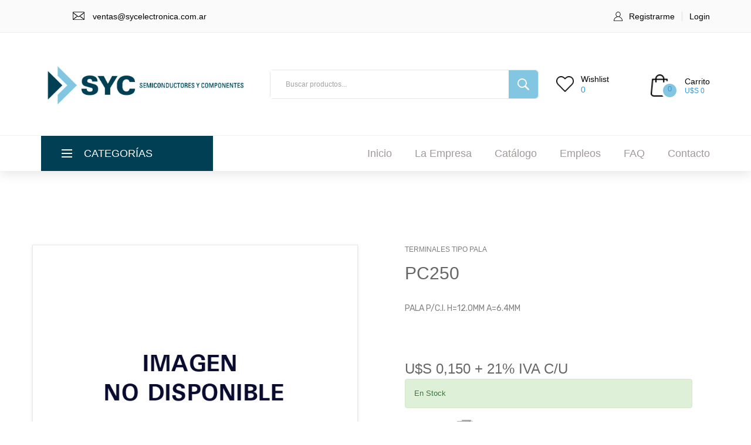

--- FILE ---
content_type: text/html; charset=UTF-8
request_url: https://www.sycelectronica.com.ar/articulo.php?codigo=PC250
body_size: 9321
content:

<!DOCTYPE html>
<html lang="es">
<head>

<meta charset="utf-8">
<meta http-equiv="X-UA-Compatible" content="IE=edge">

<meta name="viewport" content="width=device-width, initial-scale=1">
<link rel="stylesheet" type="text/css" href="styles/bootstrap4/bootstrap.min.css">
<link href="plugins/fontawesome-free-5.0.1/css/fontawesome-all.css" rel="stylesheet" type="text/css">
<link rel="stylesheet" type="text/css" href="plugins/OwlCarousel2-2.2.1/owl.carousel.css">
<link rel="stylesheet" type="text/css" href="plugins/OwlCarousel2-2.2.1/owl.theme.default.css">
<link rel="stylesheet" type="text/css" href="plugins/OwlCarousel2-2.2.1/animate.css">

		<link rel="stylesheet" type="text/css" href="styles/responsive.css">



<link rel="stylesheet" type="text/css" href="styles/product_styles.css">
<link rel="stylesheet" type="text/css" href="styles/product_responsive.css">



		<link rel="stylesheet" href="assets/css/config.css">
		<link rel="stylesheet" href="assets/css/blue.css">
		<link href="assets/css/blue.css" rel="alternate stylesheet" title="Blue color">
		


  <!-- Bootstrap Core CSS -->
	    <link rel="stylesheet" href="assets/css/bootstrap.min.css">
	    
	    <!-- Customizable CSS -->
	    <link rel="stylesheet" href="assets/css/main.css">
	    
	    
	    <link rel="stylesheet" href="assets/css/owl.carousel.css">
		<link rel="stylesheet" href="assets/css/owl.transitions.css">
		<!--<link rel="stylesheet" href="assets/css/owl.theme.css">-->
		<link href="assets/css/lightbox.css" rel="stylesheet">
		<link rel="stylesheet" href="assets/css/animate.min.css">
		<link rel="stylesheet" href="assets/css/rateit.css">
		<link rel="stylesheet" href="assets/css/bootstrap-select.min.css">

		<!-- Demo Purpose Only. Should be removed in production -->
		<link rel="stylesheet" href="assets/css/config.css">
		<link rel="stylesheet" href="assets/css/blue.css">
		<link href="assets/css/blue.css" rel="alternate stylesheet" title="Blue color">
		
		
		<!-- Icons/Glyphs -->
		<link rel="stylesheet" href="assets/css/font-awesome.min.css">

        <!-- Fonts --> 
		<link href='http://fonts.googleapis.com/css?family=Roboto:300,400,500,700' rel='stylesheet' type='text/css'>
		
		<!-- Favicon -->
		<link rel="shortcut icon" href="assets/images/favicon.ico">



<script>console.log('Conectar Boos');</script><html> 
<head> 
   
</head> 
<body> 

 
</body> 
</html><script>console.log('Conectado ');</script><script>console.log('Codigo ');</script><script>console.log('Codigo PC250');</script><script>console.log('Descripcion PALA P/C.I. H=12.0MM A=6.4MM');</script><title>SYC - Semiconductores y Componentes - PC250</title><meta name="revisit-after" content="7 days"/><META NAME="Description" CONTENT="PC250 PALA P/C.I. H=12.0MM A=6.4MM - TERMINALES TIPO PALA "/><META NAME="keywords" CONTENT="PC250, PALA P/C.I. H=12.0MM A=6.4MM, TERMINALES TIPO PALA"/><meta name="page-topic" content="PC250, TERMINALES TIPO PALA, PALA P/C.I. H=12.0MM A=6.4MM"/><meta name="audience" content="All"/>



</head>

<header class="header-style-1">

	<!-- ============================================== TOP MENU ============================================== -->

<script>console.log('Top Header');</script>

<div class="top_bar">
			<div class="container">
				<div class="row flex-row">
					<div class="col d-flex flex-row">
						<div class="top_bar_contact_item">
							<div class="top_bar_icon">
								<!--<img src="images/phone.png" alt="">-->
							</div>
							<!--+54 011 4371-5300-->
					</div>
						<div class="top_bar_contact_item"><div class="top_bar_icon"><img src="images/mail.png" alt=""></div><a href="mailto:ventas@sycelectronica.com.ar">ventas@sycelectronica.com.ar</a></div>
						<div class="top_bar_content ml-auto">
							<div class="top_bar_user">
							
								<div class="user_icon"><img src="images/user.svg" alt=""></div>
										<div><a href="login.php">Registrarme</a></div>
										<div><a href="login.php">Login</a></div>							</div>
						</div>
					</div>
					
				</div>
				
			</div>		
		</div>


<!--
<div class="top-bar animate-dropdown">
	<div class="container">
		<div class="header-top-inner">
			<div class="cnt-account">
				<ul class="list-unstyled">



					<li><a href="my-account.php"><i class="icon fa fa-user"></i>My Account</a></li>
					<li><a href="my-wishlist.php"><i class="icon fa fa-heart"></i>Wishlist</a></li>
					<li><a href="my-cart.php"><i class="icon fa fa-shopping-cart"></i>My Cart</a></li>
					<li><a href="#"><i class="icon fa fa-key"></i>Checkout</a></li>
					<li><a href="login.php"><i class="icon fa fa-sign-in"></i>Login</a></li>
	
				</ul>
			</div>
-->
			<!-- /.cnt-account -->

<!--
<div class="cnt-block">
				<ul class="list-unstyled list-inline">
					<li class="dropdown dropdown-small">
						<a href="track-orders.php" class="dropdown-toggle" ><span class="key">Track Order</b></a>
						
					</li>

				
				</ul>
			</div>
			
			-->
			<!--
			<div class="clearfix"></div>
		</div>
-->
		<!-- /.header-top-inner -->
	<!--
	</div>
	-->
	<!-- /.container -->
	<!--
</div>
-->
<!-- /.header-top -->


<!-- ============================================== TOP MENU : END ============================================== -->
<script>console.log('Header Main 1');</script>

<script>console.log('MainHeader 0');</script><script>console.log('Session id Cantidad 0');</script>

		<div class="header_main" style="background-color: #FFFFFF">
			<div class="container">
				<div class="row">

<script>console.log('Header Main ');</script>					<!-- Logo -->
					<div class="col-lg-4 col-sm-6 col-6 order-1" >
						<div class="logo_container" style="max-width: 100%;">
							<div class="logo" ><a href="index.php"><img src="images/logo.jpg" style="max-width: 100%;"></a></div>
						</div>
					</div>

					<!-- Search -->
					<!-- 
					<div class="col-lg-5 col-12 order-lg-2 order-3 text-lg-left text-right">
-->
				<div class="col-12 col-lg-5 col-md-12 col-sm-12 col-xs-12 order-lg-2 order-3 text-left text-right" >
										<!--							

						<div class="search-area">
						    <form name="search" method="post" action="search-result.php">
						        <div class="control-group">

						            <input class="search-field" placeholder="Search here..." name="product" required="required" />

						            <button class="search-button" type="submit" name="search"><img src="images/search.png" alt=""></button>    

						        </div>
						    </form>
						</div>
-->

						<div class="header_search">
							<div class="header_search_content">
								<div class="header_search_form_container">
									<form name="search" action="search-result.php" method="post" class="header_search_form clearfix">
										<input type="search-field" required="required" class="header_search_input" placeholder="Buscar productos..." name="product">


										<button type="submit" class="header_search_button trans_300" value="Submit" name="search"><img src="images/search.png" alt=""></button>
									</form>
								</div>
							</div>
						</div>
					</div>

					<!-- Wishlist -->
					<div class="col-lg-3 col-sm-6 col-6 order-lg-3 order-2 text-lg-left text-right">
						<div class="wishlist_cart d-flex flex-row align-items-center justify-content-end">
							<div class="wishlist d-flex flex-row align-items-center justify-content-end">
								<div class="wishlist_icon"><a href="my-wishlist.php"><img src="images/heart.png" alt="" style="width: 30px"></a></div>
								<div class="wishlist_content">
									<div class="wishlist_text"><a href="my-wishlist.php">Wishlist</a></div>
									<div class="wishlist_count"><a href="my-wishlist.php">0</a></div>
								</div>
							</div>

							<!-- Cart -->

							<div class="cart">
								<div class="cart_container d-flex flex-row align-items-center justify-content-end">
									<div class="cart_icon">
										<a href="my-cart.php">
										<img src="images/cart.png" alt="" style="width: 30px">

										<div class="cart_count">0											</a>
										</div>

									</div>
									<div class="cart_content">
										<div class="cart_text"><a href="my-cart.php">Carrito</a></div>
										<div class="cart_price"><a href="my-cart.php">U$S 0</a>
										</div>
									</div>
								</div>





							</div>
						</div>
					</div>

			

				</div>

				 <!--
				<div class="row">
					<div class="col align-items-center">
						<p style="color:red; text-align:center;">
							Cerrado por vacaciones desde el 23/12/2024 al 10/01/2025 inclusive
					</p>
					</div>
				</div>
				
				-->	

			</div>

			

		</div>

		

	<!--	
	<div class="main-header">
		<div class="container">
			<div class="row">
				<div class="col-xs-12 col-sm-12 col-md-3 logo-holder">


	-->				
					<!-- ============================================================= LOGO ============================================================= -->
					<!--
<div class="logo">
	<a href="index.php">
		
		<h2>Shopping Portal</h2>

	</a>
</div>		
</div>
<div class="col-xs-12 col-sm-12 col-md-6 top-search-holder">
<div class="search-area">
    <form name="search" method="post" action="search-result.php">
        <div class="control-group">

            <input class="search-field" placeholder="Search here..." name="product" required="required" />

            <button class="search-button" type="submit" name="search"></button>    

        </div>
    </form>
</div>
-->
<!-- /.search-area -->
<!-- ============================================================= SEARCH AREA : END ============================================================= -->			<!--	</div> --> <!-- /.top-search-holder -->

<!--
				<div class="col-xs-12 col-sm-12 col-md-3 animate-dropdown top-cart-row">
-->					
					<!-- ============================================================= SHOPPING CART DROPDOWN ============================================================= -->



<!--					
<div class="dropdown dropdown-cart">
		<a href="#" class="dropdown-toggle lnk-cart" data-toggle="dropdown">
			<div class="items-cart-inner">
				<div class="total-price-basket">
					<span class="lbl">cart -</span>
					<span class="total-price">
						<span class="sign">Rs.</span>
						<span class="value">00.00</span>
					</span>
				</div>
				<div class="basket">
					<i class="glyphicon glyphicon-shopping-cart"></i>
				</div>
				<div class="basket-item-count"><span class="count">0</span></div>
			
		    </div>
		</a>
		<ul class="dropdown-menu">
		
	
		
		
			<li>
				<div class="cart-item product-summary">
					<div class="row">
						<div class="col-xs-12">
							Your Shopping Cart is Empty.
						</div>
						
						
					</div>
				</div>

-->
				<!-- /.cart-item -->
			
			<!--	
			<hr>
		
			<div class="clearfix cart-total">
				
				<div class="clearfix"></div>
					
				<a href="index.php" class="btn btn-upper btn-primary btn-block m-t-20">Continue Shooping</a>	
			</div>
			-->
			<!-- /.cart-total-->
					
			<!--	
		</li>F
		</ul><!-- /.dropdown-menu-->

	<!--	
	</div>
	



<!-- ============================================================= SHOPPING CART DROPDOWN : END============================================================= -->				
<!--
</div>
-->
<!-- /.top-cart-row -->
	<!--
			</div>
			-->
			<!-- /.row -->
<!--
		</div>
		-->
		<!-- /.container -->
<!--
	</div>
	-->	<!-- ============================================== NAVBAR ============================================== -->
<nav class="main_nav">
            <div class="container">
                <div class="row">
                    <div class="col">
                         <!--                      
                        <p style="color:red; text-align:center;"> La atención al público por mostrador se encuentra suspendida.<br> Si desea realizar compras o consultas puede contactarnos por mail a ventas@sycelectronica.com.ar para coordinar
                        -->
                        <div class="main_nav_content d-flex flex-row">

                            <!-- Categories Menu -->

                            <div class="cat_menu_container">
                                <div class="cat_menu_title d-flex flex-row align-items-center justify-content-start">
                                    <div class="cat_burger"><span></span><span></span><span></span></div>
                                    <div class="cat_menu_text"><a href="productos.php" style="color:white">Categorías</a></div>
                                </div>

                                <ul class="cat_menu">
                                    <li class="hassubs"><a href="semiconductores.php">Semiconductores<i class="fas fa-chevron-right ml-auto"></i></a>
                                        <ul>
                                            <li class="hassubs">
                                                <a href="semiconductores.php#CIRCUITOS INTEGRADOS">Circuitos integrados<i class="fas fa-chevron-right"></i></a>
                                                
                                                <ul>
                                                    <li><a href="microprocesadores.php">Microprocesadores y periféricos<i class="fas fa-chevron-right"></i></a></li>
                                                    <li><a href="memorias.php">Memorias<i class="fas fa-chevron-right"></i></a></li>
                                                    <li><a href="interfaces.php">Interfaces<i class="fas fa-chevron-right"></i></a></li>
                                                    <li><a href="conversoresadda.php">Conversores AD/DA<i class="fas fa-chevron-right"></i></a></li>
                                                    <li><a href="reguladores.php">Reguladores y ref. de tensión / swithing<i class="fas fa-chevron-right"></i></a></li>
                                                    <li><a href="lineales.php">Lineales<i class="fas fa-chevron-right"></i></a></li>
                                                    <li><a href="compuertasdigitales.php">Digitales y compuertas<i class="fas fa-chevron-right"></i></a></li>
                                                    <li><a href="optoacopladores.php">Optoacopladores<i class="fas fa-chevron-right"></i></a></li>
                                                    <li><a href="circuitosintegradosvarios.php">Circuitos integrados varios<i class="fas fa-chevron-right"></i></a></li>
                                                </ul>
                                            
                                            </li>
                                            <li class="hassubs"><a href="transistores.php">Transistores<i class="fas fa-chevron-right"></i></a>
                                                <ul>
                                                    <li><a href="transistores.php#LINEA BC/BD">Línea BC/BD<i class="fas fa-chevron-right"></i></a></li>
                                                    <li><a href="transistores.php#LINEA TIP">Línea TIP<i class="fas fa-chevron-right"></i></a></li>
                                                    <li><a href="transistores.php#TRANSISTORES DE EFECTO DE CAMPO">Transistores de efecto de campo<i class="fas fa-chevron-right"></i></a></li>
                                                    <li><a href="transistores.php#TRANSISTORES VARIOS">Transistores varios<i class="fas fa-chevron-right"></i></a></li>
                                                    
                                                </ul>
                                            
                                            </li>
                                            <li class="hassubs"><a href="diodos.php">Diodos<i class="fas fa-chevron-right"></i></a>

                                                <ul>
                                                    <li><a href="diodos.php#RECTIFICADORES">Rectificadores<i class="fas fa-chevron-right"></i></a></li>
                                                    <li><a href="diodos.php#ZENER">Zener<i class="fas fa-chevron-right"></i></a></li>
                                                    <li><a href="diodos.php#DE SEÑAL">De Señal<i class="fas fa-chevron-right"></i></a></li>
                                                    <li><a href="diodos.php#SCHOTTKY">Schottky<i class="fas fa-chevron-right"></i></a></li>
                                                    <li><a href="diodos.php#PUENTES RECTIFICADORES">Puentes Rectificadores<i class="fas fa-chevron-right"></i></a></li>
                                                    <li><a href="diodos.php#FAST Y ULTRA-FAST RECOVERY">Fast y UltraFast Recovery<i class="fas fa-chevron-right"></i></a></li>
                                                    <li><a href="diodos.php#SUPRESORES DE TRANSITORIOS">Supresores de Transitorios<i class="fas fa-chevron-right"></i></a></li>
                                                </ul>
                                            </li>
                                            <li><a href="triacs.php">Tiristores, Triacs y Diacs<i class="fas fa-chevron-right"></i></a></li>
                                        </ul>
                                    </li>
                                    <li class="hassubs"><a href="optoelectronica.php">Optoelectronica<i class="fas fa-chevron-right"></i></a>
                                        <ul>
                                                    <li class="hassubs"><a href="optoelectronica.php#DISPLAYS LCD INTELIGENTES">Displays LCD inteligentes<i class="fas fa-chevron-right"></i></a>
                                                        <ul>
                                                            <li><a href="displays.php#GRAFICOS">Gráficos<i class="fas fa-chevron-right"></i></a></li>
                                                            <li><a href="displays.php#ALFANUMERICOS">Alfanuméricos<i class="fas fa-chevron-right"></i></a></li>
                                                            <li><a href="displays.php#PANTALLAS TFT">Pantallas TFT<i class="fas fa-chevron-right"></i></a></li>
                                                            
                                                </ul>

                                                    </li>
                                                    <li><a href="displays.php#DISPLAYS LCD NUMERICOS">Displays LCD numéricos<i class="fas fa-chevron-right"></i></a></li>
                                                    <li><a href="displays.php#DISPLAYS Y MATRICES LED">Displays y matrices led<i class="fas fa-chevron-right"></i></a></li>
                                                    <li><a href="leds.php">Diodos emisores de luz<i class="fas fa-chevron-right"></i></a></li>
                                                    <li><a href="fotorresistencias.php">Fotorresistencias<i class="fas fa-chevron-right"></i></a></li>
                                                     <li><a href="celdassolares.php">Celdas Solares<i class="fas fa-chevron-right"></i></a></li>
                                                    
                                        </ul>
                                    </li>
                                    <li class="hassubs"><a href="elementosdeconexion.php">Elementos de conexión<i class="fas fa-chevron-right"></i></a>
                                        <ul>
                                                    <li><a href="conectores.php">Conectores<i class="fas fa-chevron-right"></i></a>
                                                    <!-- abrir -->
                                                    </li>
                                                    <li><a href="zocalos.php">Zócalos<i class="fas fa-chevron-right"></i></a>
                                                       
                                                    </li>
                                                    <li><a href="borneras.php">Borneras<i class="fas fa-chevron-right"></i></a>
                                                        <!-- abrir -->
                                                    </li>
                                                    <li><a href="cables.php">Cables<i class="fas fa-chevron-right"></i></a></li>
                                                    <!-- abrir -->

                                                    <li><a href="terminalesvarios.php">Terminales varios<i class="fas fa-chevron-right"></i></a></li>
                                                    
                                        </ul>
                                    </li>
                                    <li class="hassubs"><a href="electromecanicos.php">Electromecánicos<i class="fas fa-chevron-right"></i></a>
                                        <ul>
                                                    <li><a href="switches.php">Switches<i class="fas fa-chevron-right"></i></a></li>
                                                    <!-- abrir -->

                                                    <li><a href="relays.php">Relays<i class="fas fa-chevron-right"></i></a></li>
                                                    <li><a href="buzzers.php">Buzzers y Parlantes<i class="fas fa-chevron-right"></i></a></li>

                                                    <!-- abrir rubros en sistema -->                                                    
                                                    <li><a href="transformadores.php">Transformadores, Fuentes e Inductores<i class="fas fa-chevron-right"></i></a></li>
                                                    
                                                    <li><a href="impresorastermicas.php">Impresoras térmicas<i class="fas fa-chevron-right"></i></a></li>
                                                    <li><a href="turbinas.php">Turbinas<i class="fas fa-chevron-right"></i></a></li>
                                                    <li><a href="domotica.php">Domotica<i class="fas fa-chevron-right"></i></a></li>
                                        </ul>
                                    </li>
                                    <li class="hassubs"><a href="pasivos.php">Pasivos<i class="fas fa-chevron-right"></i></a>
                                        <ul>
                                                    <li class="hassubs"><a href="resistores.php">Resistores fijos<i class="fas fa-chevron-right"></i></a>

                                                        <ul>
                                                            <li><a href="resistores.php#SERIE CR25 Y CR25S 1/4W">1/4W CR25S<i class="fas fa-chevron-right"></i></a></li>
                                                            <!-- abrir -->

                                                            <li><a href="resistores.php#RESISTENCIAS INTEGRADAS SIP">Resistencias SIP<i class="fas fa-chevron-right"></i></a></li>
                                                            <li><a href="resistores.php#TIPO SMD">Resistencias SMD<i class="fas fa-chevron-right"></i></a></li>
                                                            <li><a href="resistores.php#METAL FILM">1/2W MetalFilm<i class="fas fa-chevron-right"></i></a></li>
                                                        </ul>
                                                    </li>
                                                    <li><a href="potenciometros.php">Potenciómetros y presets<i class="fas fa-chevron-right"></i></a></li>

                                                    <!-- abrir -->
                                                    <li class="hassubs"><a href="capacitores.php">Capacitores<i class="fas fa-chevron-right"></i></a>
                                                        <ul>
                                                            <li><a href="capacitores.php#CERAMICOS MULTICAPA">Cerámicos Multicapa<i class="fas fa-chevron-right"></i></a></li>
                                                            <li><a href="capacitores.php#CERAMICOS DISCO">Cerámicos Disco<i class="fas fa-chevron-right"></i></a></li>
                                                            <li><a href="capacitores.php#CERMICOS SMD">Cerámicos SMD<i class="fas fa-chevron-right"></i></a></li>
                                                            
                                                            <!-- abrir -->
                                                            <li><a href="capacitores.php#RADIALES STANDARD">Electrolíticos de Aluminio<i class="fas fa-chevron-right"></i></a></li>
                                                                <!-- Radiales standard, miniatura, ultraminiatura, No polarizados, SMD VTYPE, Blindados -->

                                                            <li><a href="capacitores.php#ELECTROLITICOS DE TANTALIO">Electrolíticos de tantalio<i class="fas fa-chevron-right"></i></a></li>    
                                                            <li><a href="capacitores.php#POLIESTER METALIZADO">Poliéster<i class="fas fa-chevron-right"></i></a></li>  
                                                            <li><a href="capacitores.php#TRIMMERS">Trimmers<i class="fas fa-chevron-right"></i></a></li>    
                                                        </ul>
                                                    </li>
                                                    <li><a href="cristales.php">Cristales y resonadores cerámicos<i class="fas fa-chevron-right"></i></a></li>
                                                    <li class="hassubs"><a href="elementosproteccion.php">Elementos de protección<i class="fas fa-chevron-right"></i></a>

                                                            <ul>
                                                            <li><a href="elementosproteccion.php#FUSIBLES Y PORTAFUSIBLES">Fusibles y Portafusibles<i class="fas fa-chevron-right"></i></a></li>
                                                            <li><a href="elementosproteccion.php#FUSIBLES RESETEABLES">Fusibles Reseteables (Poliswitches)<i class="fas fa-chevron-right"></i></a></li>
                                                            <li><a href="elementosproteccion.php#VARISTORES">Varistores<i class="fas fa-chevron-right"></i></a></li>
                                                            <li><a href="elementosproteccion.php#DESCARGADORES GASEOSOS">Descargadores Gaseosos<i class="fas fa-chevron-right"></i></a></li>
                                                            
                                                        </ul>
                                                    </li>
                                                     <li ><a href="termistores.php">Termistores<i class="fas fa-chevron-right"></i></a>
                                                    </li>
                                                    
                                        </ul>
                                    </li>
                                    <li class="hassubs"><a href="accesorios.php">Accesorios<i class="fas fa-chevron-right"></i></a>
                                        <ul>
                                                    <li><a href="guiasdeplaqueta.php">Guías de plaqueta<i class="fas fa-chevron-right"></i></a></li>
                                                    <li><a href="extractoresdeplaqueta.php">Extractores de plaqueta<i class="fas fa-chevron-right"></i></a></li>
                                                    <li><a href="precintos.php">Precintos<i class="fas fa-chevron-right"></i></a></li>
                                                    <li><a href="soportesyespaciadores.php">Soportes y espaciadores<i class="fas fa-chevron-right"></i></a></li>
                                                    <li><a href="pasacablesypatasdegoma.php">Pasacables y patas de goma<i class="fas fa-chevron-right"></i></a></li>
                                                    <li><a href="disipadores.php">Aislantes, bujes y disipadores<i class="fas fa-chevron-right"></i></a></li>
                                                    <li><a href="termocontraibles.php">Termocontraíbles<i class="fas fa-chevron-right"></i></a></li>
                                                    <li><a href="gabinetes.php">Gabinetes<i class="fas fa-chevron-right"></i></a></li>
                                        </ul>
                                    </li>
                                    <li class="hassubs"><a href="insumos.php">Insumos varios<i class="fas fa-chevron-right"></i></a>
                                        <ul>
                                                    <li><a href="insumos.php#PRODUCTOS QUIMICOS P/ELECTRONICA">Productos químicos para la electrónica<i class="fas fa-chevron-right"></i></a></li>
                                                    <li><a href="insumos.php#ESTANO Y SOLDADORES">Estaño y soldadores<i class="fas fa-chevron-right"></i></a></li>
                                                    <li><a href="insumos.php#PILAS, BATERIAS Y ACCESORIOS">Pilas, baterías y accesorios<i class="fas fa-chevron-right"></i></a></li>
                                                    
                                        </ul>
                                    </li>
                                    <li class="hassubs"><a href="disenoycontrol.php">Diseño y control<i class="fas fa-chevron-right"></i></a>
                                        <ul>
                                                    <li><a href="diseno.php#PROGRAMADORES Y GRABADORES">Programadores y grabadores<i class="fas fa-chevron-right"></i></a></li>
                                                    <li><a href="diseno.php#PROTOBOARDS Y PLACAS EXPERIMENTALES">Protoboards y placas experimentales<i class="fas fa-chevron-right"></i></a></li>
                                                    <li><a href="diseno.php#WIRE WRAPPING">Wire wrapping<i class="fas fa-chevron-right"></i></a></li>
                                                    <li><a href="diseno.php#PLACAS PARA ADQUISICION DE DATOS Y CONTROL">Placas para adquisición de datos y control<i class="fas fa-chevron-right"></i></a></li>
                                                    <li><a href="diseno.php#PLACAS TRANSMISORAS / RECEPTORAS">Placas transmisoras / receptoras<i class="fas fa-chevron-right"></i></a></li>
                                                    <li class="hassubs"><a href="arduinoyraspberry.php">Arduino y Raspberry<i class="fas fa-chevron-right"></i></a>

                                                        <ul>
                                                            <li><a href="arduinoyraspberry.php#PLACAS BASE">Placas Base<i class="fas fa-chevron-right"></i></a></li>
                                                            <li><a href="arduinoyraspberry.php#ACCESORIOS Y PERIFERICOS">Accesorios y Periféricos<i class="fas fa-chevron-right"></i></a></li>
                                                            <li><a href="arduinoyraspberry.php#SENSORES">Sensores<i class="fas fa-chevron-right"></i></a></li>
                                                            <li><a href="arduinoyraspberry.php#COMUNICACION">Comunicación<i class="fas fa-chevron-right"></i></a></li>
                                                            <li><a href="arduinoyraspberry.php#POTENCIA Y MOTORES">Potencia y Motores<i class="fas fa-chevron-right"></i></a></li>
                                                            <li><a href="arduinoyraspberry.php#VARIOS">Varios<i class="fas fa-chevron-right"></i></a></li>
                                                        </ul>
                                                    </li>
                                        </ul>   
                                    </li>
                                    <li class="hassubs"><a href="herramientas.php">Herramientas e instrumentos<i class="fas fa-chevron-right"></i></a>
                                        <ul>
                                                    <li><a href="herramientas.php#PINZAS">Pinzas<i class="fas fa-chevron-right"></i></a></li>
                                                    <li><a href="herramientas.php#KITS DE HERRAMIENTAS">Kits de herramientas<i class="fas fa-chevron-right"></i></a></li>
                                                    <li><a href="herramientas.php#INSTRUMENTOS">Instrumentos<i class="fas fa-chevron-right"></i></a></li>
                                                    <li><a href="herramientas.php#HERRAMIENTAS VARIAS">Herramientas varias<i class="fas fa-chevron-right"></i></a></li>
                                                    
                                        </ul>   
                                    </li>
                                </ul>
                            </div>

                            <!-- Main Nav Menu 
                            
                            -->
                            

                            <div class="main_nav_menu ml-auto">
                                <ul class="standard_dropdown main_nav_dropdown">
                                    <li><a href="index.php">Inicio<i class="fas fa-chevron-down"></i></a></li>
                                    <li><a href="empresa.php">La Empresa<i class="fas fa-chevron-down"></i></a></li>
                                    <li><a href="catalogo.php">Catálogo<i class="fas fa-chevron-down"></i></a></li>
                                    <li><a href="rrhh.php">Empleos<i class="fas fa-chevron-down"></i></a></li>
                                    <li><a href="preguntasfrecuentes.php">FAQ<i class="fas fa-chevron-down"></i></a></li>
                                    <li><a href="contacto.php">Contacto<i class="fas fa-chevron-down"></i></a></li>
                                </ul>
                            </div>

                            <!-- Menu Trigger -->

                            <div class="menu_trigger_container ml-auto">
                                <div class="menu_trigger d-flex flex-row align-items-center justify-content-end">
                                    <div class="menu_burger">
                                        <div class="menu_trigger_text">menu</div>
                                        <div class="cat_burger menu_burger_inner"><span></span><span></span><span></span></div>
                                        
                                    </div>
                                </div>
                            </div>

                        </div>
                    </div>
                </div>
            </div>
        </nav>
        
        <!-- Menu -->

        <div class="page_menu">
            <div class="container">
                <div class="row">
                    <div class="col">
                        
                        <div class="page_menu_content">
                            
                            <div class="page_menu_search">
                                <form action="#">
                                    <input type="search" required="required" class="page_menu_search_input" placeholder="Buscar productos...">
                                </form>
                            </div>
                            <ul class="page_menu_nav">
                                <li class="page_menu_item">
                                    <a href="index.php">Inicio<i class="fa fa-angle-down"></i></a>
                                </li>
                                <li class="page_menu_item">
                                    <a href="empresa.php">La Empresa<i class="fa fa-angle-down"></i></a>
                                </li>
                                <li class="page_menu_item">
                                    <a href="catalogo.php">Catálogo<i class="fa fa-angle-down"></i></a>
                                </li>
                                <li class="page_menu_item">
                                    <a href="rrhh.php">Empleos<i class="fa fa-angle-down"></i></a>
                                </li>
                                <li class="page_menu_item">
                                    <a href="envios.php">Envíos<i class="fa fa-angle-down"></i></a>
                                </li>
                                <li class="page_menu_item">
                                    <a href="contacto.php">Contacto<i class="fa fa-angle-down"></i></a>
                                </li>
                              </ul>
                            <div class="menu_contact">
                                <div class="menu_contact_item"><div class="menu_contact_icon">
                                    <!--<img src="images/phone_white.png" alt="">-->
                                </div><!--+54 011 4371-5300-->
                            </div>
                                <div class="menu_contact_item"><div class="menu_contact_icon"><img src="images/mail_white.png" alt=""></div><a href="mailto:ventas@sycelectronica.com.ar">ventas@sycelectronica.com.ar</a></div>
                            </div>
                        </div>
                    </div>
                </div>
            </div>
        </div><!-- ============================================== NAVBAR : END ============================================== -->

</header>


<body class="hold-transition skin-blue layout-top-nav">


<div class="super_container">
	
	<!-- Header -->
	
	
	<!-- Single Product -->

<!--	<div class="callout" id="callout" style="display:none"> -->
				

	<div class="single_product">
		<div class="product_form">
		<div class="container">
			<div class="row">


							            							

				<div itemtype="http://schema.org/Product" itemscope><meta itemprop="mpn" content=PC250 /><div class="col-lg-6 order-lg-2 order-1"><div class="image_selected"><a class="pageLink" title="Imagen de PC250" href="SYCNodisponible.jpg" target="_blank"><img itemprop="image" src=SYCNodisponible.jpg alt=""></a></div></div><!-- Description --><div class="col-lg-6 order-3"><div class="product_description"><div class="product_category" itemprop="product_category">TERMINALES TIPO PALA<meta itemprop="name" content="PC250" /><meta itemprop="sku" content="PC250" /><meta itemprop="description" content="PALA P/C.I. H=12.0MM A=6.4MM" /></div><meta itemprop="sku" content="PC250" />
      		<div itemprop="brand" itemtype="http://schema.org/Brand" itemscope>
        	<meta itemprop="name" content="SYCELECTRONICA" />
      		</div><div itemprop="offers" itemtype="http://schema.org/Offer" itemscope><link itemprop="url" href="https://www.sycelectronica.com.ar/articulo.php?codigo=PC250" /><div class="product_name" itemprop="name">PC250</div><meta itemprop="priceValidUntil" content="2026-01-12" /><div class="product_text" itemprop="description"><p>PALA P/C.I. H=12.0MM A=6.4MM</p></div><meta itemprop="priceCurrency" content="USD"/><div itemprop="brand" itemtype="http://schema.org/Brand" itemscope>
        						<meta itemprop="name" content="SYCELECTRONICA" />
      							</div><meta itemprop="price" content="0.150"/><div class="product_price">U$S 0,150 + 21% IVA C/U</div><div property="availability"><div class="alert alert-success" role="alert">En Stock</div><meta itemprop="availability" content="https://schema.org/InStock" /></div>Hoja de datos: <a class="pageLink" itemprop="url" title="Hoja de datos PC250" href="terminalesvarios/PC250.pdf" target="_blank"><img src="./images/pdf.gif" width="35" height="32" border="0" align="center">Descargar</a><div></div></div><div class="order_info d-flex flex-row"><script src="js/product_custom.js"></script><div class="clearfix" style="z-index: 1000;"><form name="agregarCarrito" method="post" action="articulo.php?action=agregarCarrito"><!-- Product Quantity --><div class="product_quantity clearfix"><span>Cantidad: </span><input id="quantity" type="text" name="quantity" pattern="[0.0-9.0]*" value="1" class="form-control input-lg"></i></div></div></div><br><div class="col-12"><div class="col-lg-6" ><input id="codigo" type="hidden" name="codigo" value="PC250" class="form-control input-lg"><a href="articulo.php?action=agregarCarrito" class="btn btn-primary"><button type="submit" class="btn btn-primary btn-lg btn-flat"><i class="fa fa-shopping-cart"></i>Agregar al Carrito</button></a></div></form><div class="col-lg-2"><a class="btn btn-primary" data-toggle="tooltip" data-placement="left" title="Wishlist" href="articulo.php?pid=PC250&&action=wishlist"><button type="submit" class="btn btn-primary btn-lg btn-flat"><i class="fa fa-heart"></i></button></a></div><div class="col-lg-4"></div></div></div></div></meta></div>	
					

							
			</div>
							<div class="product-social-link m-t-20 text-right">
								<span class="social-label"></span>
								<div class="social-icons">
						            <ul class="list-inline">
						            	Compartir :
						                <li><a class="fa fa-facebook" href="https://www.facebook.com/sharer/sharer.php?u=http%3A//www.sycelectronica.com.ar/articulo.php?codigo=PC250">
						                	<!--
						                	<a class="fa fb-share-button" data-href="http://www.sycelectronica.com.ar/articulo.php?codigo=PC250" data-layout="button" data-size="small"><a target="_blank" href="https://www.facebook.com/sharer/sharer.php?u=http%3A%2F%2Fwww.sycelectronica.com.ar%2Farticulo.php%3FPC250%3D$codigo&amp;src=sdkpreparse" class="fb-xfbml-parse-ignore"></a>
						                -->
						                	</a>
						                

						                </li>
						                <li><a class="fa fa-twitter" href="https://twitter.com/intent/tweet?text=http%3A//www.sycelectronica.com.ar/articulo.php?codigo=PC250"></a></li>
						                <li><a class="fa fa-linkedin" href="https://www.linkedin.com/shareArticle?mini=true&url=http%3A//www.sycelectronica.com.ar/articulo.php?codigo=PC250&title=sycelectronica&summary=&source=http%3A//www.sycelectronica.com.ar/articulo.php?codigo=PC250"></a></li>

										

						                <li><a class="fa fa-pinterest" href="https://pinterest.com/pin/create/button/?url=http%3A//www.sycelectronica.com.ar/articulo.php?codigo=PC250&media=http%3A//www.sycelectronica.com.ar/SYCNodisponible.jpg&description="></a></li>
						            </ul><!-- /.social-icons -->
						        </div>
							</div>
		
		</div>
<!--
		<div class="col-lg-6"> </div>
	
		<div class="col-lg-6"> Compartir: 
			<div class="fb-share-button" data-href="http://www.sycelectronica.com.ar/articulo.php?codigo=PC250" data-layout="button" data-size="small"><a target="_blank" href="https://www.facebook.com/sharer/sharer.php?u=http%3A%2F%2Fwww.sycelectronica.com.ar%2Farticulo.php%3FPC250%3D$codigo&amp;src=sdkpreparse" class="fb-xfbml-parse-ignore"></a></div>

		<a href="https://twitter.com/intent/tweet?text=http%3A//www.sycelectronica.com.ar/articulo.php?codigo=PC250"></a>
		-->
			

		</div>
		</div>

		</div>

<br>
	<!-- Recently Viewed -->

	<div class="viewed col-12">


		<div class="container">
			<div class="row">
				<div class="col-12">

					<div class="viewed_title_container col-12">
						<h3 class="viewed_title"><a name="RECOMENDACIONES" id="RECOMENDACIONES">Recomendaciones</a></h3>

						<div class="viewed_nav_container">
							<div class="viewed_nav viewed_prev"><i class="fas fa-chevron-left"></i></div>
							<div class="viewed_nav viewed_next"><i class="fas fa-chevron-right"></i></div>
						</div>
					</div>

					<div class="viewed_slider_container col-12">
						<!-- Recently Viewed Slider -->

					
					
					
					
							<div class="row align-items-center justify-content-center text-center"><div class="column col-xs-12 col-sm-12 col-md-2 col-lg-2 viewed_item discount d-flex flex-column align-items-center justify-content-center text-center" style="height:180px;"><a class="pageLink" title="Imagen de MKT224-100-5" href=articulo.php?codigo=MKT224-100-5 target="_self"><img src="imagenes/MKTXXX.jpg" width="100"></a><br><a class="pageLink" title="Codigo MKT224-100-5" href=articulo.php?codigo=MKT224-100-5 target="_self"><p style="color:black"><b>MKT224-100-5</b></p></a><br><a class="pageLink" title="Descripcion  220NF J 100V F=  5MM MKT" href=articulo.php?codigo=MKT224-100-5 target="_self"><p style="font-size: 12px"> 220NF J 100V F=  5MM MKT</p></a></div><div class="column col-xs-12 col-sm-12 col-md-2 col-lg-2 viewed_item discount d-flex flex-column align-items-center justify-content-center text-center" style="height:180px;"><br><a class="pageLink" title="Imagen de TAN1M35" href=articulo.php?codigo=TAN1M35 target="_self"><img src="SYCNodisponible.jpg" width="100"></a><br><a class="pageLink" title="Codigo TAN1M35" href=articulo.php?codigo=TAN1M35 target="_self"><p style="color:black"><b>TAN1M35</b></p></a><br><a class="pageLink" title="Descripcion  1.00 MF 35V RADIAL" href=articulo.php?codigo=TAN1M35 target="_self"><p style="font-size: 12px"> 1.00 MF 35V RADIAL</p></a></div><div class="column col-xs-12 col-sm-12 col-md-2 col-lg-2 viewed_item discount d-flex flex-column align-items-center justify-content-center text-center" style="height:180px;"><a class="pageLink" title="Imagen de MKT334-100-5" href=articulo.php?codigo=MKT334-100-5 target="_self"><img src="imagenes/MKTXXX.jpg" width="100"></a><br><a class="pageLink" title="Codigo MKT334-100-5" href=articulo.php?codigo=MKT334-100-5 target="_self"><p style="color:black"><b>MKT334-100-5</b></p></a><br><a class="pageLink" title="Descripcion  330NF J 100V F=  5MM MKT" href=articulo.php?codigo=MKT334-100-5 target="_self"><p style="font-size: 12px"> 330NF J 100V F=  5MM MKT</p></a></div><div class="column col-xs-12 col-sm-12 col-md-2 col-lg-2 viewed_item discount d-flex flex-column align-items-center justify-content-center text-center" style="height:180px;"><a class="pageLink" title="Imagen de MKT104-400-10" href=articulo.php?codigo=MKT104-400-10 target="_self"><img src="imagenes/MKTXXX.jpg" width="100"></a><br><a class="pageLink" title="Codigo MKT104-400-10" href=articulo.php?codigo=MKT104-400-10 target="_self"><p style="color:black"><b>MKT104-400-10</b></p></a><br><a class="pageLink" title="Descripcion  100NF K 400V F=10MM MKT" href=articulo.php?codigo=MKT104-400-10 target="_self"><p style="font-size: 12px"> 100NF K 400V F=10MM MKT</p></a></div><div class="column col-xs-12 col-sm-12 col-md-2 col-lg-2 viewed_item discount d-flex flex-column align-items-center justify-content-center text-center" style="height:180px;"><a class="pageLink" title="Imagen de MKT103-630-10" href=articulo.php?codigo=MKT103-630-10 target="_self"><img src="imagenes/MKTXXX.jpg" width="100"></a><br><a class="pageLink" title="Codigo MKT103-630-10" href=articulo.php?codigo=MKT103-630-10 target="_self"><p style="color:black"><b>MKT103-630-10</b></p></a><br><a class="pageLink" title="Descripcion    10NF K 630V F=10MM MKT" href=articulo.php?codigo=MKT103-630-10 target="_self"><p style="font-size: 12px">   10NF K 630V F=10MM MKT</p></a></div></div>	

							
							


					</div>
			</div>

		</div>
	</div>

</div>
	
	<!-- Footer -->



	

</div>

<footer id="footer" class="footer color-bg">
	  <div class="links-social inner-top-sm">
        <div class="container">
            <div class="row">
            	<div class="col-xs-12 col-sm-6 col-md-4">
            		 <!-- ============================================================= CONTACT INFO ============================================================= -->
<div class="contact-info">
    <div class="footer-logo">
        <div class="logo">
            <a href="index.php">
                
<h3>SYC Electronica</h3>
            </a>
        </div><!-- /.logo -->
    
    </div><!-- /.footer-logo -->

     <div class="module-body m-t-20">
        <p class="about-us"></p>
    
        <div class="social-icons">
            
        <a href="http://facebook.com/sycelectronica" class='active'><i class="icon fa fa-facebook"></i></a>
        <a href="https://twitter.com/intent/tweet?text=http%3A//www.sycelectronica.com.ar"><i class="icon fa fa-twitter"></i></a>
        <a href="https://www.linkedin.com/shareArticle?mini=true&url=http%3A//www.sycelectronica.com.ar&title=sycelectronica&summary=&source=http%3A//www.sycelectronica.com.ar"><i class="icon fa fa-linkedin"></i></a>
        <!--<a href="#"><i class="icon fa fa-rss"></i></a>-->
        <a href="https://pinterest.com/pin/create/button/?url=http%3A//www.sycelectronica.com.ar&media=http%3A//www.sycelectronica.com.ar/Templates/logosyc2.jpg/&description=Semiconductores y Componentes"><i class="icon fa fa-pinterest"></i></a>
        

        </div><!-- /.social-icons -->
    </div><!-- /.module-body -->

</div><!-- /.contact-info -->
<!-- ============================================================= CONTACT INFO : END ============================================================= -->            	</div><!-- /.col -->

            	<div class="col-xs-12 col-sm-6 col-md-4">
            		 <!-- ============================================================= CONTACT TIMING============================================================= -->
<div class="contact-timing">
	<div class="module-heading">
		<h4 class="module-title">Horario de atención</h4>
	</div><!-- /.module-heading -->

	<div class="module-body outer-top-xs">
		<div class="table-responsive">
			<table class="table">
				<tbody>
					<tr><td>Lunes a Viernes:</td><td class="pull-right">10:00 a 13:00 y de 14:00 a 18:00hs</td></tr>
					
				</tbody>
			</table>
		</div><!-- /.table-responsive -->
	</div><!-- /.module-body -->
</div><!-- /.contact-timing -->
<!-- ============================================================= CONTACT TIMING : END ============================================================= -->            	</div><!-- /.col -->

            	<div class="col-xs-12 col-sm-6 col-md-4">
            		 <!-- ============================================================= INFORMATION============================================================= -->
<div class="contact-information">
	<div class="module-heading">
		<h4 class="module-title">Ubicación</h4>
	</div><!-- /.module-heading -->

	<div class="module-body outer-top-xs">
        <ul class="toggle-footer" style="">
            <li class="media">
                <div class="pull-left">
                     <span class="icon fa-stack fa-lg">
                      <i class="fa fa-circle fa-stack-2x"></i>
                      <i class="fa fa-map-marker fa-stack-1x fa-inverse"></i>
                    </span>
                </div>
                <div class="media-body">
                    <p>
                        <a href="https://goo.gl/maps/2m4AJHh6jctTMF9J6" target="_blank">
                        Paraná 274<br>
                    CABA, Buenos Aires, Argentina 
                        </a>
                    </p>
                </div>
            </li>

            <!--
              <li class="media">
                <div class="pull-left">
                     <span class="icon fa-stack fa-lg">
                      <i class="fa fa-circle fa-stack-2x"></i>
                      <i class="fa fa-mobile fa-stack-1x fa-inverse"></i>
                    </span>
                </div>
                <div class="media-body">
                    <p>(+054) 011 4371-5300</p>
                </div>
            </li>
        -->

              <li class="media">
                <div class="pull-left">
                     <span class="icon fa-stack fa-lg">
                      <i class="fa fa-circle fa-stack-2x"></i>
                      <i class="fa fa-envelope fa-stack-1x fa-inverse"></i>
                    </span>
                </div>
                <div class="media-body">
                    <span><a href="#">ventas@sycelectronica.com.ar</a></span>
                </div>
            </li>
              
            </ul>
    </div><!-- /.module-body -->
</div><!-- /.contact-timing -->
<!-- ============================================================= INFORMATION : END ============================================================= -->            	</div><!-- /.col -->
            </div><!-- /.row -->
        </div><!-- /.container -->
    </div><!-- /.links-social -->

    

</script>
<script>
$(function(){
	$('#add').click(function(e){
		e.preventDefault();
		var quantity = $('#quantity').val();
		quantity++;
		$('#quantity').val(quantity);
	});
	$('#minus').click(function(e){
		e.preventDefault();
		var quantity = $('#quantity').val();
		if(quantity > 1){
			quantity--;
		}
		$('#quantity').val(quantity);
	});

});

</script>


<script src="js/jquery-3.3.1.min.js"></script>
<script src="styles/bootstrap4/popper.js"></script>
<script src="styles/bootstrap4/bootstrap.min.js"></script>
<script src="plugins/greensock/TweenMax.min.js"></script>
<script src="plugins/greensock/TimelineMax.min.js"></script>
<script src="plugins/scrollmagic/ScrollMagic.min.js"></script>
<script src="plugins/greensock/animation.gsap.min.js"></script>
<script src="plugins/greensock/ScrollToPlugin.min.js"></script>
<script src="plugins/OwlCarousel2-2.2.1/owl.carousel.js"></script>
<script src="assets/js/owl.carousel.min.js"></script>
<script src="plugins/easing/easing.js"></script>


</body>

</html>